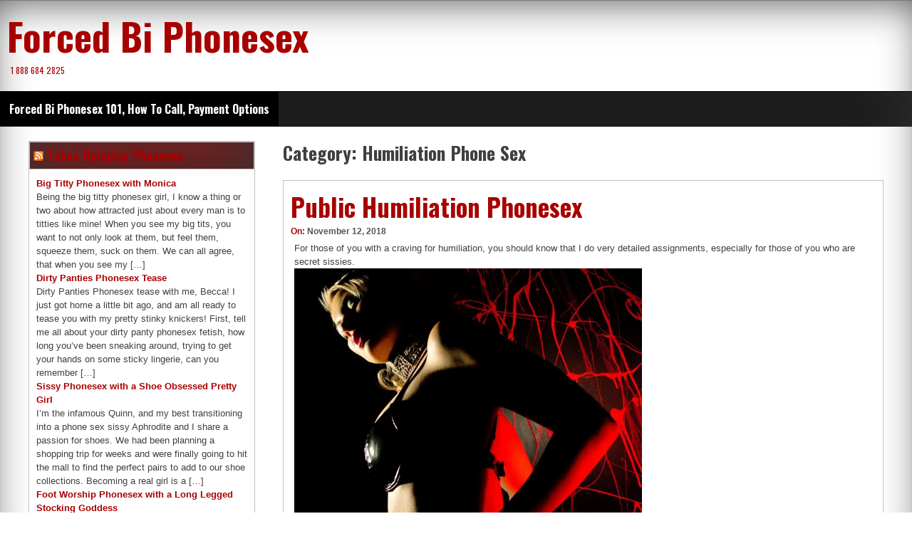

--- FILE ---
content_type: text/html; charset=UTF-8
request_url: https://forcedblackcocksucking.com/category/humiliation-phone-sex/
body_size: 14213
content:
<!DOCTYPE html>
<!--[if IE 7]>
<html class="ie ie7" lang="en-US">
<![endif]-->
<!--[if IE 8]>
<html class="ie ie8" lang="en-US">
<![endif]-->
<!--[if !(IE 7) | !(IE 8) ]><!-->
<html lang="en-US">
<!--<![endif]-->
<head>
	<meta charset="UTF-8">
	<meta name="viewport" content="width=device-width, initial-scale=1">
	<link rel="profile" href="https://gmpg.org/xfn/11">
		<title>Humiliation Phone Sex  - Forced Bi Phonesex</title>
<meta name="robots" content="index, follow, max-snippet:-1, max-image-preview:large, max-video-preview:-1">
<link rel="canonical" href="https://forcedblackcocksucking.com/category/humiliation-phone-sex/">
<meta property="og:url" content="https://forcedblackcocksucking.com/category/humiliation-phone-sex/">
<meta property="og:site_name" content="Forced Bi Phonesex">
<meta property="og:locale" content="en_US">
<meta property="og:type" content="object">
<meta property="og:title" content="Humiliation Phone Sex  - Forced Bi Phonesex">
<meta property="fb:pages" content="">
<meta property="fb:admins" content="">
<meta property="fb:app_id" content="">
<meta name="twitter:card" content="summary">
<meta name="twitter:site" content="">
<meta name="twitter:creator" content="">
<meta name="twitter:title" content="Humiliation Phone Sex  - Forced Bi Phonesex">
<link rel='dns-prefetch' href='//cdn.jsdelivr.net' />
<link rel='dns-prefetch' href='//stats.wp.com' />
<link rel='dns-prefetch' href='//fonts.googleapis.com' />
<link rel='preconnect' href='//i0.wp.com' />
<link rel='preconnect' href='//c0.wp.com' />
<link rel="alternate" type="application/rss+xml" title="Forced Bi Phonesex &raquo; Feed" href="https://forcedblackcocksucking.com/feed/" />
<link rel="alternate" type="application/rss+xml" title="Forced Bi Phonesex &raquo; Comments Feed" href="https://forcedblackcocksucking.com/comments/feed/" />
<link rel="alternate" type="application/rss+xml" title="Forced Bi Phonesex &raquo; Humiliation Phone Sex Category Feed" href="https://forcedblackcocksucking.com/category/humiliation-phone-sex/feed/" />
<style id='wp-img-auto-sizes-contain-inline-css' type='text/css'>
img:is([sizes=auto i],[sizes^="auto," i]){contain-intrinsic-size:3000px 1500px}
/*# sourceURL=wp-img-auto-sizes-contain-inline-css */
</style>
<style id='wp-emoji-styles-inline-css' type='text/css'>

	img.wp-smiley, img.emoji {
		display: inline !important;
		border: none !important;
		box-shadow: none !important;
		height: 1em !important;
		width: 1em !important;
		margin: 0 0.07em !important;
		vertical-align: -0.1em !important;
		background: none !important;
		padding: 0 !important;
	}
/*# sourceURL=wp-emoji-styles-inline-css */
</style>
<style id='wp-block-library-inline-css' type='text/css'>
:root{--wp-block-synced-color:#7a00df;--wp-block-synced-color--rgb:122,0,223;--wp-bound-block-color:var(--wp-block-synced-color);--wp-editor-canvas-background:#ddd;--wp-admin-theme-color:#007cba;--wp-admin-theme-color--rgb:0,124,186;--wp-admin-theme-color-darker-10:#006ba1;--wp-admin-theme-color-darker-10--rgb:0,107,160.5;--wp-admin-theme-color-darker-20:#005a87;--wp-admin-theme-color-darker-20--rgb:0,90,135;--wp-admin-border-width-focus:2px}@media (min-resolution:192dpi){:root{--wp-admin-border-width-focus:1.5px}}.wp-element-button{cursor:pointer}:root .has-very-light-gray-background-color{background-color:#eee}:root .has-very-dark-gray-background-color{background-color:#313131}:root .has-very-light-gray-color{color:#eee}:root .has-very-dark-gray-color{color:#313131}:root .has-vivid-green-cyan-to-vivid-cyan-blue-gradient-background{background:linear-gradient(135deg,#00d084,#0693e3)}:root .has-purple-crush-gradient-background{background:linear-gradient(135deg,#34e2e4,#4721fb 50%,#ab1dfe)}:root .has-hazy-dawn-gradient-background{background:linear-gradient(135deg,#faaca8,#dad0ec)}:root .has-subdued-olive-gradient-background{background:linear-gradient(135deg,#fafae1,#67a671)}:root .has-atomic-cream-gradient-background{background:linear-gradient(135deg,#fdd79a,#004a59)}:root .has-nightshade-gradient-background{background:linear-gradient(135deg,#330968,#31cdcf)}:root .has-midnight-gradient-background{background:linear-gradient(135deg,#020381,#2874fc)}:root{--wp--preset--font-size--normal:16px;--wp--preset--font-size--huge:42px}.has-regular-font-size{font-size:1em}.has-larger-font-size{font-size:2.625em}.has-normal-font-size{font-size:var(--wp--preset--font-size--normal)}.has-huge-font-size{font-size:var(--wp--preset--font-size--huge)}.has-text-align-center{text-align:center}.has-text-align-left{text-align:left}.has-text-align-right{text-align:right}.has-fit-text{white-space:nowrap!important}#end-resizable-editor-section{display:none}.aligncenter{clear:both}.items-justified-left{justify-content:flex-start}.items-justified-center{justify-content:center}.items-justified-right{justify-content:flex-end}.items-justified-space-between{justify-content:space-between}.screen-reader-text{border:0;clip-path:inset(50%);height:1px;margin:-1px;overflow:hidden;padding:0;position:absolute;width:1px;word-wrap:normal!important}.screen-reader-text:focus{background-color:#ddd;clip-path:none;color:#444;display:block;font-size:1em;height:auto;left:5px;line-height:normal;padding:15px 23px 14px;text-decoration:none;top:5px;width:auto;z-index:100000}html :where(.has-border-color){border-style:solid}html :where([style*=border-top-color]){border-top-style:solid}html :where([style*=border-right-color]){border-right-style:solid}html :where([style*=border-bottom-color]){border-bottom-style:solid}html :where([style*=border-left-color]){border-left-style:solid}html :where([style*=border-width]){border-style:solid}html :where([style*=border-top-width]){border-top-style:solid}html :where([style*=border-right-width]){border-right-style:solid}html :where([style*=border-bottom-width]){border-bottom-style:solid}html :where([style*=border-left-width]){border-left-style:solid}html :where(img[class*=wp-image-]){height:auto;max-width:100%}:where(figure){margin:0 0 1em}html :where(.is-position-sticky){--wp-admin--admin-bar--position-offset:var(--wp-admin--admin-bar--height,0px)}@media screen and (max-width:600px){html :where(.is-position-sticky){--wp-admin--admin-bar--position-offset:0px}}

/*# sourceURL=wp-block-library-inline-css */
</style><style id='global-styles-inline-css' type='text/css'>
:root{--wp--preset--aspect-ratio--square: 1;--wp--preset--aspect-ratio--4-3: 4/3;--wp--preset--aspect-ratio--3-4: 3/4;--wp--preset--aspect-ratio--3-2: 3/2;--wp--preset--aspect-ratio--2-3: 2/3;--wp--preset--aspect-ratio--16-9: 16/9;--wp--preset--aspect-ratio--9-16: 9/16;--wp--preset--color--black: #000000;--wp--preset--color--cyan-bluish-gray: #abb8c3;--wp--preset--color--white: #ffffff;--wp--preset--color--pale-pink: #f78da7;--wp--preset--color--vivid-red: #cf2e2e;--wp--preset--color--luminous-vivid-orange: #ff6900;--wp--preset--color--luminous-vivid-amber: #fcb900;--wp--preset--color--light-green-cyan: #7bdcb5;--wp--preset--color--vivid-green-cyan: #00d084;--wp--preset--color--pale-cyan-blue: #8ed1fc;--wp--preset--color--vivid-cyan-blue: #0693e3;--wp--preset--color--vivid-purple: #9b51e0;--wp--preset--gradient--vivid-cyan-blue-to-vivid-purple: linear-gradient(135deg,rgb(6,147,227) 0%,rgb(155,81,224) 100%);--wp--preset--gradient--light-green-cyan-to-vivid-green-cyan: linear-gradient(135deg,rgb(122,220,180) 0%,rgb(0,208,130) 100%);--wp--preset--gradient--luminous-vivid-amber-to-luminous-vivid-orange: linear-gradient(135deg,rgb(252,185,0) 0%,rgb(255,105,0) 100%);--wp--preset--gradient--luminous-vivid-orange-to-vivid-red: linear-gradient(135deg,rgb(255,105,0) 0%,rgb(207,46,46) 100%);--wp--preset--gradient--very-light-gray-to-cyan-bluish-gray: linear-gradient(135deg,rgb(238,238,238) 0%,rgb(169,184,195) 100%);--wp--preset--gradient--cool-to-warm-spectrum: linear-gradient(135deg,rgb(74,234,220) 0%,rgb(151,120,209) 20%,rgb(207,42,186) 40%,rgb(238,44,130) 60%,rgb(251,105,98) 80%,rgb(254,248,76) 100%);--wp--preset--gradient--blush-light-purple: linear-gradient(135deg,rgb(255,206,236) 0%,rgb(152,150,240) 100%);--wp--preset--gradient--blush-bordeaux: linear-gradient(135deg,rgb(254,205,165) 0%,rgb(254,45,45) 50%,rgb(107,0,62) 100%);--wp--preset--gradient--luminous-dusk: linear-gradient(135deg,rgb(255,203,112) 0%,rgb(199,81,192) 50%,rgb(65,88,208) 100%);--wp--preset--gradient--pale-ocean: linear-gradient(135deg,rgb(255,245,203) 0%,rgb(182,227,212) 50%,rgb(51,167,181) 100%);--wp--preset--gradient--electric-grass: linear-gradient(135deg,rgb(202,248,128) 0%,rgb(113,206,126) 100%);--wp--preset--gradient--midnight: linear-gradient(135deg,rgb(2,3,129) 0%,rgb(40,116,252) 100%);--wp--preset--font-size--small: 13px;--wp--preset--font-size--medium: 20px;--wp--preset--font-size--large: 36px;--wp--preset--font-size--x-large: 42px;--wp--preset--spacing--20: 0.44rem;--wp--preset--spacing--30: 0.67rem;--wp--preset--spacing--40: 1rem;--wp--preset--spacing--50: 1.5rem;--wp--preset--spacing--60: 2.25rem;--wp--preset--spacing--70: 3.38rem;--wp--preset--spacing--80: 5.06rem;--wp--preset--shadow--natural: 6px 6px 9px rgba(0, 0, 0, 0.2);--wp--preset--shadow--deep: 12px 12px 50px rgba(0, 0, 0, 0.4);--wp--preset--shadow--sharp: 6px 6px 0px rgba(0, 0, 0, 0.2);--wp--preset--shadow--outlined: 6px 6px 0px -3px rgb(255, 255, 255), 6px 6px rgb(0, 0, 0);--wp--preset--shadow--crisp: 6px 6px 0px rgb(0, 0, 0);}:where(.is-layout-flex){gap: 0.5em;}:where(.is-layout-grid){gap: 0.5em;}body .is-layout-flex{display: flex;}.is-layout-flex{flex-wrap: wrap;align-items: center;}.is-layout-flex > :is(*, div){margin: 0;}body .is-layout-grid{display: grid;}.is-layout-grid > :is(*, div){margin: 0;}:where(.wp-block-columns.is-layout-flex){gap: 2em;}:where(.wp-block-columns.is-layout-grid){gap: 2em;}:where(.wp-block-post-template.is-layout-flex){gap: 1.25em;}:where(.wp-block-post-template.is-layout-grid){gap: 1.25em;}.has-black-color{color: var(--wp--preset--color--black) !important;}.has-cyan-bluish-gray-color{color: var(--wp--preset--color--cyan-bluish-gray) !important;}.has-white-color{color: var(--wp--preset--color--white) !important;}.has-pale-pink-color{color: var(--wp--preset--color--pale-pink) !important;}.has-vivid-red-color{color: var(--wp--preset--color--vivid-red) !important;}.has-luminous-vivid-orange-color{color: var(--wp--preset--color--luminous-vivid-orange) !important;}.has-luminous-vivid-amber-color{color: var(--wp--preset--color--luminous-vivid-amber) !important;}.has-light-green-cyan-color{color: var(--wp--preset--color--light-green-cyan) !important;}.has-vivid-green-cyan-color{color: var(--wp--preset--color--vivid-green-cyan) !important;}.has-pale-cyan-blue-color{color: var(--wp--preset--color--pale-cyan-blue) !important;}.has-vivid-cyan-blue-color{color: var(--wp--preset--color--vivid-cyan-blue) !important;}.has-vivid-purple-color{color: var(--wp--preset--color--vivid-purple) !important;}.has-black-background-color{background-color: var(--wp--preset--color--black) !important;}.has-cyan-bluish-gray-background-color{background-color: var(--wp--preset--color--cyan-bluish-gray) !important;}.has-white-background-color{background-color: var(--wp--preset--color--white) !important;}.has-pale-pink-background-color{background-color: var(--wp--preset--color--pale-pink) !important;}.has-vivid-red-background-color{background-color: var(--wp--preset--color--vivid-red) !important;}.has-luminous-vivid-orange-background-color{background-color: var(--wp--preset--color--luminous-vivid-orange) !important;}.has-luminous-vivid-amber-background-color{background-color: var(--wp--preset--color--luminous-vivid-amber) !important;}.has-light-green-cyan-background-color{background-color: var(--wp--preset--color--light-green-cyan) !important;}.has-vivid-green-cyan-background-color{background-color: var(--wp--preset--color--vivid-green-cyan) !important;}.has-pale-cyan-blue-background-color{background-color: var(--wp--preset--color--pale-cyan-blue) !important;}.has-vivid-cyan-blue-background-color{background-color: var(--wp--preset--color--vivid-cyan-blue) !important;}.has-vivid-purple-background-color{background-color: var(--wp--preset--color--vivid-purple) !important;}.has-black-border-color{border-color: var(--wp--preset--color--black) !important;}.has-cyan-bluish-gray-border-color{border-color: var(--wp--preset--color--cyan-bluish-gray) !important;}.has-white-border-color{border-color: var(--wp--preset--color--white) !important;}.has-pale-pink-border-color{border-color: var(--wp--preset--color--pale-pink) !important;}.has-vivid-red-border-color{border-color: var(--wp--preset--color--vivid-red) !important;}.has-luminous-vivid-orange-border-color{border-color: var(--wp--preset--color--luminous-vivid-orange) !important;}.has-luminous-vivid-amber-border-color{border-color: var(--wp--preset--color--luminous-vivid-amber) !important;}.has-light-green-cyan-border-color{border-color: var(--wp--preset--color--light-green-cyan) !important;}.has-vivid-green-cyan-border-color{border-color: var(--wp--preset--color--vivid-green-cyan) !important;}.has-pale-cyan-blue-border-color{border-color: var(--wp--preset--color--pale-cyan-blue) !important;}.has-vivid-cyan-blue-border-color{border-color: var(--wp--preset--color--vivid-cyan-blue) !important;}.has-vivid-purple-border-color{border-color: var(--wp--preset--color--vivid-purple) !important;}.has-vivid-cyan-blue-to-vivid-purple-gradient-background{background: var(--wp--preset--gradient--vivid-cyan-blue-to-vivid-purple) !important;}.has-light-green-cyan-to-vivid-green-cyan-gradient-background{background: var(--wp--preset--gradient--light-green-cyan-to-vivid-green-cyan) !important;}.has-luminous-vivid-amber-to-luminous-vivid-orange-gradient-background{background: var(--wp--preset--gradient--luminous-vivid-amber-to-luminous-vivid-orange) !important;}.has-luminous-vivid-orange-to-vivid-red-gradient-background{background: var(--wp--preset--gradient--luminous-vivid-orange-to-vivid-red) !important;}.has-very-light-gray-to-cyan-bluish-gray-gradient-background{background: var(--wp--preset--gradient--very-light-gray-to-cyan-bluish-gray) !important;}.has-cool-to-warm-spectrum-gradient-background{background: var(--wp--preset--gradient--cool-to-warm-spectrum) !important;}.has-blush-light-purple-gradient-background{background: var(--wp--preset--gradient--blush-light-purple) !important;}.has-blush-bordeaux-gradient-background{background: var(--wp--preset--gradient--blush-bordeaux) !important;}.has-luminous-dusk-gradient-background{background: var(--wp--preset--gradient--luminous-dusk) !important;}.has-pale-ocean-gradient-background{background: var(--wp--preset--gradient--pale-ocean) !important;}.has-electric-grass-gradient-background{background: var(--wp--preset--gradient--electric-grass) !important;}.has-midnight-gradient-background{background: var(--wp--preset--gradient--midnight) !important;}.has-small-font-size{font-size: var(--wp--preset--font-size--small) !important;}.has-medium-font-size{font-size: var(--wp--preset--font-size--medium) !important;}.has-large-font-size{font-size: var(--wp--preset--font-size--large) !important;}.has-x-large-font-size{font-size: var(--wp--preset--font-size--x-large) !important;}
/*# sourceURL=global-styles-inline-css */
</style>

<style id='classic-theme-styles-inline-css' type='text/css'>
/*! This file is auto-generated */
.wp-block-button__link{color:#fff;background-color:#32373c;border-radius:9999px;box-shadow:none;text-decoration:none;padding:calc(.667em + 2px) calc(1.333em + 2px);font-size:1.125em}.wp-block-file__button{background:#32373c;color:#fff;text-decoration:none}
/*# sourceURL=/wp-includes/css/classic-themes.min.css */
</style>
<style id='age-gate-custom-inline-css' type='text/css'>
:root{--ag-background-image-position: center center;--ag-background-image-opacity: 1;--ag-form-background: rgba(255,255,255,1);--ag-text-color: #000000;--ag-blur: 5px;}
/*# sourceURL=age-gate-custom-inline-css */
</style>
<link rel='stylesheet' id='age-gate-css' href='https://forcedblackcocksucking.com/wp-content/plugins/age-gate/dist/main.css?ver=3.7.2' type='text/css' media='all' />
<style id='age-gate-options-inline-css' type='text/css'>
:root{--ag-background-image-position: center center;--ag-background-image-opacity: 1;--ag-form-background: rgba(255,255,255,1);--ag-text-color: #000000;--ag-blur: 5px;}
/*# sourceURL=age-gate-options-inline-css */
</style>
<link rel='stylesheet' id='dashicons-css' href='https://c0.wp.com/c/6.9/wp-includes/css/dashicons.min.css' type='text/css' media='all' />
<link rel='stylesheet' id='seos-magazine-dashicons-style-css' href='https://forcedblackcocksucking.com/wp-content/themes/seos-magazine/style.css?ver=1.0' type='text/css' media='all' />
<link rel='stylesheet' id='seos-magazine-fontawesome-css' href='https://forcedblackcocksucking.com/wp-content/themes/seos-magazine/css/font-awesome.min.css?ver=1b96049723a2a6317549ce45791affd5' type='text/css' media='all' />
<link rel='stylesheet' id='seos-magazine-font-oswald-css' href='//fonts.googleapis.com/css?family=Oswald%3A400%2C300%2C700&#038;ver=1' type='text/css' media='screen' />
<link rel="https://api.w.org/" href="https://forcedblackcocksucking.com/wp-json/" /><link rel="alternate" title="JSON" type="application/json" href="https://forcedblackcocksucking.com/wp-json/wp/v2/categories/113" /><link rel="EditURI" type="application/rsd+xml" title="RSD" href="https://forcedblackcocksucking.com/xmlrpc.php?rsd" />
<script type="text/javascript">
(function(url){
	if(/(?:Chrome\/26\.0\.1410\.63 Safari\/537\.31|WordfenceTestMonBot)/.test(navigator.userAgent)){ return; }
	var addEvent = function(evt, handler) {
		if (window.addEventListener) {
			document.addEventListener(evt, handler, false);
		} else if (window.attachEvent) {
			document.attachEvent('on' + evt, handler);
		}
	};
	var removeEvent = function(evt, handler) {
		if (window.removeEventListener) {
			document.removeEventListener(evt, handler, false);
		} else if (window.detachEvent) {
			document.detachEvent('on' + evt, handler);
		}
	};
	var evts = 'contextmenu dblclick drag dragend dragenter dragleave dragover dragstart drop keydown keypress keyup mousedown mousemove mouseout mouseover mouseup mousewheel scroll'.split(' ');
	var logHuman = function() {
		if (window.wfLogHumanRan) { return; }
		window.wfLogHumanRan = true;
		var wfscr = document.createElement('script');
		wfscr.type = 'text/javascript';
		wfscr.async = true;
		wfscr.src = url + '&r=' + Math.random();
		(document.getElementsByTagName('head')[0]||document.getElementsByTagName('body')[0]).appendChild(wfscr);
		for (var i = 0; i < evts.length; i++) {
			removeEvent(evts[i], logHuman);
		}
	};
	for (var i = 0; i < evts.length; i++) {
		addEvent(evts[i], logHuman);
	}
})('//forcedblackcocksucking.com/?wordfence_lh=1&hid=5DA925C4EAF2DB340C1F17C121724AB2');
</script>	<style>img#wpstats{display:none}</style>
		<style> #comments { display: none !important; }</style>	<style type="text/css">
			header .site-branding .site-title a,
		header .site-branding .site-description {
			color: #A80000;
		}
		</style>
	<link rel="icon" href="https://i0.wp.com/forcedblackcocksucking.com/wp-content/uploads/2016/05/cropped-VG1254_020.jpg?fit=32%2C32&#038;ssl=1" sizes="32x32" />
<link rel="icon" href="https://i0.wp.com/forcedblackcocksucking.com/wp-content/uploads/2016/05/cropped-VG1254_020.jpg?fit=192%2C192&#038;ssl=1" sizes="192x192" />
<link rel="apple-touch-icon" href="https://i0.wp.com/forcedblackcocksucking.com/wp-content/uploads/2016/05/cropped-VG1254_020.jpg?fit=180%2C180&#038;ssl=1" />
<meta name="msapplication-TileImage" content="https://i0.wp.com/forcedblackcocksucking.com/wp-content/uploads/2016/05/cropped-VG1254_020.jpg?fit=270%2C270&#038;ssl=1" />
<style id="kirki-inline-styles"></style></head>

<body class="archive category category-humiliation-phone-sex category-113 wp-embed-responsive wp-theme-seos-magazine hfeed"><div id="page" class="site">
	<a class="skip-link screen-reader-text" href="#content">Skip to content</a>
	<div class="dotted-header">
		<header id="masthead" class="site-header" role="banner" style=" min-height:120px;">		
			<div class="site-branding">
			
									<p class="site-title"><a href="https://forcedblackcocksucking.com/" rel="home">Forced Bi Phonesex</a></p>
									<p class="site-description">1 888 684 2825 </p>
								
			</div><!-- .site-branding -->
			

		</header><!-- #masthead -->
		<nav id="site-navigation" class="main-navigation" role="navigation">
				<button class="menu-toggle" aria-controls="primary-menu" aria-expanded="false">Menu</button>
				<div id="primary-menu" class="menu"><ul>
<li class="page_item page-item-13"><a href="https://forcedblackcocksucking.com/forced-bi-phonesex-101-how-to-call-payment-options/">Forced Bi Phonesex 101, How To Call, Payment Options</a></li>
</ul></div>
		</nav><!-- #site-navigation -->
	</div>

	<div id="content" class="site-content">
	<div id="primary" class="content-area">
	
		<main id="main" class="site-main" role="main">

		
			<header class="page-header">
				<h1 class="page-title">Category: <span>Humiliation Phone Sex</span></h1>			</header><!-- .page-header -->

			
				
<article id="post-235" class="post-235 post type-post status-publish format-standard hentry category-humiliation-phone-sex tag-humiliation tag-public-humiliation tag-sissy-humiliation">
	<header class="entry-header">

		<h2 class="entry-title"><a href="https://forcedblackcocksucking.com/public-humiliation-phonesex/" rel="bookmark">Public Humiliation Phonesex</a></h2>		
				<div class="img-news">
			 		</div>
				
		
		<div class="entry-meta">
			<span class="posted-on">On: <a href="https://forcedblackcocksucking.com/public-humiliation-phonesex/" rel="bookmark"><time class="entry-date published updated" datetime="2018-11-12T20:41:40+00:00">November 12, 2018</time></a> </span><span class="byline">  By: <span class="author vcard"><i class="fa fa-male"></i><a class="url fn n" href="https://forcedblackcocksucking.com/author/9jit84nfkhts249jlo1/">Cuckold Babe</a></span> </span>		</div><!-- .entry-meta -->
			</header><!-- .entry-header -->

	<div class="entry-content">
		<p>For those of you with a craving for humiliation, you should know that I do very detailed assignments, especially for those of you who are secret sissies.<br />
<img data-recalc-dims="1" fetchpriority="high" decoding="async" class="alignnone  wp-image-236" src="https://i0.wp.com/forcedblackcocksucking.com/wp-content/uploads/2018/11/05NOV18TAR-P02-055.jpg?resize=488%2C366&#038;ssl=1" alt="Humiliation Phone Sex 1 888 378 4280 " width="488" height="366" srcset="https://i0.wp.com/forcedblackcocksucking.com/wp-content/uploads/2018/11/05NOV18TAR-P02-055.jpg?w=750&amp;ssl=1 750w, https://i0.wp.com/forcedblackcocksucking.com/wp-content/uploads/2018/11/05NOV18TAR-P02-055.jpg?resize=300%2C225&amp;ssl=1 300w" sizes="(max-width: 488px) 100vw, 488px" /><br />
And isn&#8217;t that all of you, because isn&#8217;t every man secretly craving a strong sensuous female hand to make you submit?<br />
One of my slaves, Slut S, is a total pathetic loser.<br />
He started out by wearing panties on our humiliation phonesex calls, and sending me humiliating cross dressing pics, and then he did a confession call when he told me that he could only cum when he was having a forced cocksucking fantasy.<br />
He slowly confessed that he&#8217;d sucked cock one time when he was younger, and now he craves that feeling of being used and abused, on his knees, sucking a cock until he is covered in sperm on his face, in his mouth, and of course everywhere else!<br />
And, I required that each and every time he called me for phone sex humiliation, I commanded him to send me pics of him wearing not only the panties we got on his shopping trips, I made him send me pics of him wearing stolen panties, his wife&#8217;s, his mother in law&#8217;s, and even some he stole from the lost and found at the gym!<br />
And my humiliation junkie has to do everything and anything I say, and there are so many gloryholes if you know where to find them, there&#8217;s never a shortage of cock to be forced to suck when you are my whore.<br />
Does all this <strong>public humiliation phonesex</strong> make you squirm in your panties, sissy cocksucker?<br />
I do get busy with slut fast, but I promise, I am worth the wait, so give me a call so that I can show you just how delicious public <strong>humiliation phone sex</strong> can be.<br />
Tara<br />
1 888 684 2825<br />
<strong>Public Humiliation Sex</strong> is $2.50 per minute, sold in blocks of ten, with a one time $4 connection fee, billed to all major credit cards. Grab your sluttiest outfit, and serve your mistress.</p>
	</div><!-- .entry-content -->

	<footer class="entry-footer">
		<i class="fa fa-folder-open"></i><span class="cat-links">  Category: <a href="https://forcedblackcocksucking.com/category/humiliation-phone-sex/" rel="category tag">Humiliation Phone Sex</a></span><span class="tags-links"> Tagged <a href="https://forcedblackcocksucking.com/tag/humiliation/" rel="tag">Humiliation</a>, <a href="https://forcedblackcocksucking.com/tag/public-humiliation/" rel="tag">Public Humiliation</a>, <a href="https://forcedblackcocksucking.com/tag/sissy-humiliation/" rel="tag">Sissy Humiliation</a></span>	</footer><!-- .entry-footer -->
</article><!-- #post-## -->

			
			

		</main><!-- #main -->
		
	</div><!-- #primary -->


<aside id="secondary" class="widget-area" role="complementary">
	<section id="rss-2" class="widget widget_rss"><h2 class="widget-title"><a class="rsswidget rss-widget-feed" href="http://www.tabooroleplayphonesex.com/"><img class="rss-widget-icon" style="border:0" width="14" height="14" src="https://forcedblackcocksucking.com/wp-includes/images/rss.png" alt="RSS" loading="lazy" /></a> <a class="rsswidget rss-widget-title" href="https://tabooroleplayphonesex.com/">Taboo Roleplay Phonesex</a></h2><ul><li><a class='rsswidget' href='https://tabooroleplayphonesex.com/big-titty-phonesex-with-monica/'>Big Titty Phonesex with Monica</a><div class="rssSummary">Being the big titty phonesex girl, I know a thing or two about how attracted just about every man is to titties like mine! When you see my big tits, you want to not only look at them, but feel them, squeeze them, suck on them. We can all agree, that when you see my [&hellip;]</div></li><li><a class='rsswidget' href='https://tabooroleplayphonesex.com/dirty-panties-phonesex-tease/'>Dirty Panties Phonesex Tease</a><div class="rssSummary">Dirty Panties Phonesex tease with me, Becca! I just got home a little bit ago, and am all ready to tease you with my pretty stinky knickers! First, tell me all about your dirty panty phonesex fetish, how long you’ve been sneaking around, trying to get your hands on some sticky lingerie, can you remember [&hellip;]</div></li><li><a class='rsswidget' href='https://tabooroleplayphonesex.com/sissy-phonesex-with-a-shoe-obsessed-pretty-girl/'>Sissy Phonesex with a Shoe Obsessed Pretty Girl</a><div class="rssSummary">I’m the infamous Quinn, and my best transitioning into a phone sex sissy Aphrodite and I share a passion for shoes. We had been planning a shopping trip for weeks and were finally going to hit the mall to find the perfect pairs to add to our shoe collections. Becoming a real girl is a [&hellip;]</div></li><li><a class='rsswidget' href='https://tabooroleplayphonesex.com/foot-worship-phonesex-with-a-long-legged-stocking-goddess/'>Foot Worship Phonesex with a Long Legged Stocking Goddess</a><div class="rssSummary">Foot Worship Phonesex with a long legged Stocking Goddess is just what you crave. Are you the type of man who can’t get enough feet? Long legs in stockings, high black stiletto heels, and being on your knees with pretty feet in your face, and the anticipation of taking your time and indulging your fetish [&hellip;]</div></li><li><a class='rsswidget' href='https://tabooroleplayphonesex.com/teen-cock-tease-phonesex/'>Teen Cock Tease Phonesex</a><div class="rssSummary">Teen Cock Tease Phonesex, what could make you cum harder? Hi to all the men who can&#039;t get enough of dirty little teen teases, want to hear something so kinky and dirty and a little funny? 1 888 684 2825</div></li><li><a class='rsswidget' href='https://tabooroleplayphonesex.com/barely-legal-phonesex-with-brace-face-brittany/'>Barely Legal Phonesex with Brace Face Brittany</a><div class="rssSummary">Barely Legal Phonesex with a just turned 18 cock tease, did that get your attention? It’s so much fun to have a younger girl to play with, the kind that has all that baby soft skin and perky titties and bald pussy, the knd that you want to keep a secret, a barely legal phonesex [&hellip;]</div></li><li><a class='rsswidget' href='https://tabooroleplayphonesex.com/guided-masturbation-phonesex-with-a-teen-tease/'>Guided Masturbation Phonesex Quickie</a><div class="rssSummary">Guided Masturbation Phonesex with a young teen tease, I know you are hard just thinking about me! I’m the tease next door, the one who is always out there with my friends, bouncing around and making you hard, and when I catch you looking, I blow you kisses! Or I bend over, letting you see [&hellip;]</div></li><li><a class='rsswidget' href='https://tabooroleplayphonesex.com/cbt-phonesex-cock-and-ball-torture-and-mistress/'>CBT Phonesex Cock and Ball Torture and Mistress</a><div class="rssSummary">CBT Phonesex with a Mistress who hurts you not just because you crave pain, but because Mistress wants to hurt you, in the most intimate way possible! Lie back, make sure you have time for a thirty to hour long CBT Phonesex session, and call me! Tiger balm, toothpaste, needles, sounding tools, thread, sandpaper, shoelaces, [&hellip;]</div></li><li><a class='rsswidget' href='https://tabooroleplayphonesex.com/319-2/'>Phonesex Sissy Pantied for Life</a><div class="rssSummary">Phonesex Sissy, come on out of the closet! Do you fantasize about a Goddess transforming you into a real girl? It doesn’t matter if you have a girlfriend or wife you can’t make love to because her pussy does nothing for you. Having sex with a woman is such a turn off, you can get [&hellip;]</div></li><li><a class='rsswidget' href='https://tabooroleplayphonesex.com/hardcore-accomplice-phonesex-whore/'>Hardcore Accomplice Phonesex Whore</a><div class="rssSummary">It’s always a good time to stroke for a hardcore accomplice phonesex whore. And isn’t it next to impossible to find a sexy twisted woman to be your partner in crime? Until you called this hardcore accomplice phonesex whore, you probably had to go through some very vanilla girls who claimed to be into the [&hellip;]</div></li></ul></section><section id="rss-3" class="widget widget_rss"><h2 class="widget-title"><a class="rsswidget rss-widget-feed" href="http://www.monicamandingo.com/"><img class="rss-widget-icon" style="border:0" width="14" height="14" src="https://forcedblackcocksucking.com/wp-includes/images/rss.png" alt="RSS" loading="lazy" /></a> <a class="rsswidget rss-widget-title" href="">Cuckold Phonesex</a></h2></section><section id="pages-3" class="widget widget_pages"><h2 class="widget-title">Pages</h2>
			<ul>
				<li class="page_item page-item-13"><a href="https://forcedblackcocksucking.com/forced-bi-phonesex-101-how-to-call-payment-options/">Forced Bi Phonesex 101, How To Call, Payment Options</a></li>
			</ul>

			</section>
		<section id="recent-posts-2" class="widget widget_recent_entries">
		<h2 class="widget-title">Recent Posts</h2>
		<ul>
											<li>
					<a href="https://forcedblackcocksucking.com/coerced-bisexual-phonesex/">Coerced Bisexual Phonesex</a>
									</li>
											<li>
					<a href="https://forcedblackcocksucking.com/cuckolded-by-your-ex-girlfriend/">Cuckolded By Your Ex-Girlfriend</a>
									</li>
											<li>
					<a href="https://forcedblackcocksucking.com/forced-cocksucking-phonesex/">Forced Cocksucking Phonesex</a>
									</li>
											<li>
					<a href="https://forcedblackcocksucking.com/strap-on-phone-sex/">Strap on Phone Sex</a>
									</li>
											<li>
					<a href="https://forcedblackcocksucking.com/forced-feminization-phone-sex/">Forced Feminization Phone Sex</a>
									</li>
					</ul>

		</section><section id="tag_cloud-3" class="widget widget_tag_cloud"><h2 class="widget-title">Tags</h2><div class="tagcloud"><a href="https://forcedblackcocksucking.com/tag/bbc/" class="tag-cloud-link tag-link-12 tag-link-position-1" style="font-size: 10.625pt;" aria-label="BBC (2 items)">BBC</a>
<a href="https://forcedblackcocksucking.com/tag/black-cock-cuckold/" class="tag-cloud-link tag-link-29 tag-link-position-2" style="font-size: 10.625pt;" aria-label="Black Cock Cuckold (2 items)">Black Cock Cuckold</a>
<a href="https://forcedblackcocksucking.com/tag/blue-balls/" class="tag-cloud-link tag-link-112 tag-link-position-3" style="font-size: 8pt;" aria-label="Blue Balls (1 item)">Blue Balls</a>
<a href="https://forcedblackcocksucking.com/tag/cbt/" class="tag-cloud-link tag-link-82 tag-link-position-4" style="font-size: 8pt;" aria-label="CBT (1 item)">CBT</a>
<a href="https://forcedblackcocksucking.com/tag/cei/" class="tag-cloud-link tag-link-5 tag-link-position-5" style="font-size: 12.375pt;" aria-label="CEI (3 items)">CEI</a>
<a href="https://forcedblackcocksucking.com/tag/cheating-girlfriend/" class="tag-cloud-link tag-link-66 tag-link-position-6" style="font-size: 12.375pt;" aria-label="Cheating Girlfriend (3 items)">Cheating Girlfriend</a>
<a href="https://forcedblackcocksucking.com/tag/cheating-wife/" class="tag-cloud-link tag-link-31 tag-link-position-7" style="font-size: 13.833333333333pt;" aria-label="cheating wife (4 items)">cheating wife</a>
<a href="https://forcedblackcocksucking.com/tag/cock-cage/" class="tag-cloud-link tag-link-81 tag-link-position-8" style="font-size: 8pt;" aria-label="Cock Cage (1 item)">Cock Cage</a>
<a href="https://forcedblackcocksucking.com/tag/cock-mocking/" class="tag-cloud-link tag-link-78 tag-link-position-9" style="font-size: 8pt;" aria-label="Cock Mocking (1 item)">Cock Mocking</a>
<a href="https://forcedblackcocksucking.com/tag/coerced-cocksucking/" class="tag-cloud-link tag-link-85 tag-link-position-10" style="font-size: 10.625pt;" aria-label="Coerced Cocksucking (2 items)">Coerced Cocksucking</a>
<a href="https://forcedblackcocksucking.com/tag/cuckold/" class="tag-cloud-link tag-link-26 tag-link-position-11" style="font-size: 18.791666666667pt;" aria-label="Cuckold (10 items)">Cuckold</a>
<a href="https://forcedblackcocksucking.com/tag/cuckold-humiliation/" class="tag-cloud-link tag-link-19 tag-link-position-12" style="font-size: 16.75pt;" aria-label="Cuckold Humiliation (7 items)">Cuckold Humiliation</a>
<a href="https://forcedblackcocksucking.com/tag/cuckolding/" class="tag-cloud-link tag-link-67 tag-link-position-13" style="font-size: 13.833333333333pt;" aria-label="Cuckolding (4 items)">Cuckolding</a>
<a href="https://forcedblackcocksucking.com/tag/cuckold-phonesex/" class="tag-cloud-link tag-link-120 tag-link-position-14" style="font-size: 8pt;" aria-label="cuckold phonesex (1 item)">cuckold phonesex</a>
<a href="https://forcedblackcocksucking.com/tag/cum-eating/" class="tag-cloud-link tag-link-6 tag-link-position-15" style="font-size: 10.625pt;" aria-label="Cum Eating (2 items)">Cum Eating</a>
<a href="https://forcedblackcocksucking.com/tag/erotic-hypnosis/" class="tag-cloud-link tag-link-36 tag-link-position-16" style="font-size: 10.625pt;" aria-label="Erotic Hypnosis (2 items)">Erotic Hypnosis</a>
<a href="https://forcedblackcocksucking.com/tag/faggot/" class="tag-cloud-link tag-link-83 tag-link-position-17" style="font-size: 8pt;" aria-label="Faggot (1 item)">Faggot</a>
<a href="https://forcedblackcocksucking.com/tag/fetish/" class="tag-cloud-link tag-link-93 tag-link-position-18" style="font-size: 10.625pt;" aria-label="Fetish (2 items)">Fetish</a>
<a href="https://forcedblackcocksucking.com/tag/forced-bi/" class="tag-cloud-link tag-link-4 tag-link-position-19" style="font-size: 22pt;" aria-label="Forced Bi (17 items)">Forced Bi</a>
<a href="https://forcedblackcocksucking.com/tag/forced-bi-fantasies/" class="tag-cloud-link tag-link-91 tag-link-position-20" style="font-size: 12.375pt;" aria-label="Forced Bi Fantasies (3 items)">Forced Bi Fantasies</a>
<a href="https://forcedblackcocksucking.com/tag/forced-bi-humiliation/" class="tag-cloud-link tag-link-92 tag-link-position-21" style="font-size: 12.375pt;" aria-label="Forced Bi Humiliation (3 items)">Forced Bi Humiliation</a>
<a href="https://forcedblackcocksucking.com/tag/forced-black-cocksucking/" class="tag-cloud-link tag-link-24 tag-link-position-22" style="font-size: 10.625pt;" aria-label="Forced Black Cocksucking (2 items)">Forced Black Cocksucking</a>
<a href="https://forcedblackcocksucking.com/tag/forced-cocksucking/" class="tag-cloud-link tag-link-75 tag-link-position-23" style="font-size: 16.75pt;" aria-label="Forced Cocksucking (7 items)">Forced Cocksucking</a>
<a href="https://forcedblackcocksucking.com/tag/forced-sissification/" class="tag-cloud-link tag-link-76 tag-link-position-24" style="font-size: 12.375pt;" aria-label="Forced Sissification (3 items)">Forced Sissification</a>
<a href="https://forcedblackcocksucking.com/tag/gloryhole/" class="tag-cloud-link tag-link-23 tag-link-position-25" style="font-size: 10.625pt;" aria-label="Gloryhole (2 items)">Gloryhole</a>
<a href="https://forcedblackcocksucking.com/tag/gooning/" class="tag-cloud-link tag-link-111 tag-link-position-26" style="font-size: 8pt;" aria-label="Gooning (1 item)">Gooning</a>
<a href="https://forcedblackcocksucking.com/tag/hot-wife/" class="tag-cloud-link tag-link-32 tag-link-position-27" style="font-size: 10.625pt;" aria-label="hot wife (2 items)">hot wife</a>
<a href="https://forcedblackcocksucking.com/tag/humiliation/" class="tag-cloud-link tag-link-65 tag-link-position-28" style="font-size: 15pt;" aria-label="Humiliation (5 items)">Humiliation</a>
<a href="https://forcedblackcocksucking.com/tag/interracial-cuckold/" class="tag-cloud-link tag-link-79 tag-link-position-29" style="font-size: 8pt;" aria-label="Interracial Cuckold (1 item)">Interracial Cuckold</a>
<a href="https://forcedblackcocksucking.com/tag/interracial-cuckolding/" class="tag-cloud-link tag-link-13 tag-link-position-30" style="font-size: 13.833333333333pt;" aria-label="Interracial Cuckolding (4 items)">Interracial Cuckolding</a>
<a href="https://forcedblackcocksucking.com/tag/interracial-cuckold-stories/" class="tag-cloud-link tag-link-80 tag-link-position-31" style="font-size: 8pt;" aria-label="Interracial Cuckold Stories (1 item)">Interracial Cuckold Stories</a>
<a href="https://forcedblackcocksucking.com/tag/key-holder-phone-sex/" class="tag-cloud-link tag-link-104 tag-link-position-32" style="font-size: 8pt;" aria-label="Key Holder Phone Sex (1 item)">Key Holder Phone Sex</a>
<a href="https://forcedblackcocksucking.com/tag/loser/" class="tag-cloud-link tag-link-84 tag-link-position-33" style="font-size: 8pt;" aria-label="Loser (1 item)">Loser</a>
<a href="https://forcedblackcocksucking.com/tag/poppers-forced-intox/" class="tag-cloud-link tag-link-86 tag-link-position-34" style="font-size: 8pt;" aria-label="Poppers. Forced Intox (1 item)">Poppers. Forced Intox</a>
<a href="https://forcedblackcocksucking.com/tag/sissy/" class="tag-cloud-link tag-link-87 tag-link-position-35" style="font-size: 10.625pt;" aria-label="Sissy (2 items)">Sissy</a>
<a href="https://forcedblackcocksucking.com/tag/sissy-cock-sucking/" class="tag-cloud-link tag-link-89 tag-link-position-36" style="font-size: 10.625pt;" aria-label="Sissy Cock Sucking (2 items)">Sissy Cock Sucking</a>
<a href="https://forcedblackcocksucking.com/tag/sissy-cocksucking/" class="tag-cloud-link tag-link-77 tag-link-position-37" style="font-size: 10.625pt;" aria-label="Sissy Cocksucking (2 items)">Sissy Cocksucking</a>
<a href="https://forcedblackcocksucking.com/tag/sissy-humiliation/" class="tag-cloud-link tag-link-34 tag-link-position-38" style="font-size: 12.375pt;" aria-label="Sissy Humiliation (3 items)">Sissy Humiliation</a>
<a href="https://forcedblackcocksucking.com/tag/slut-wife/" class="tag-cloud-link tag-link-14 tag-link-position-39" style="font-size: 15pt;" aria-label="Slut Wife (5 items)">Slut Wife</a>
<a href="https://forcedblackcocksucking.com/tag/small-penis-humiliation/" class="tag-cloud-link tag-link-20 tag-link-position-40" style="font-size: 10.625pt;" aria-label="Small Penis Humiliation (2 items)">Small Penis Humiliation</a>
<a href="https://forcedblackcocksucking.com/tag/sph/" class="tag-cloud-link tag-link-63 tag-link-position-41" style="font-size: 10.625pt;" aria-label="SPH (2 items)">SPH</a>
<a href="https://forcedblackcocksucking.com/tag/strap-on-cock/" class="tag-cloud-link tag-link-118 tag-link-position-42" style="font-size: 8pt;" aria-label="Strap On Cock (1 item)">Strap On Cock</a>
<a href="https://forcedblackcocksucking.com/tag/strap-on-toy/" class="tag-cloud-link tag-link-117 tag-link-position-43" style="font-size: 8pt;" aria-label="Strap On Toy (1 item)">Strap On Toy</a>
<a href="https://forcedblackcocksucking.com/tag/strap-on-training/" class="tag-cloud-link tag-link-44 tag-link-position-44" style="font-size: 10.625pt;" aria-label="Strap On Training (2 items)">Strap On Training</a>
<a href="https://forcedblackcocksucking.com/tag/tease-and-denial/" class="tag-cloud-link tag-link-110 tag-link-position-45" style="font-size: 8pt;" aria-label="Tease and Denial (1 item)">Tease and Denial</a></div>
</section><section id="search-2" class="widget widget_search"><form method="get" class="search-form" action="https://forcedblackcocksucking.com/" >
			<div><label class="screen-reader-text" for="s">Search</label>
			<input type="search" class="search-field" placeholder="Search ..." value="" name="s" id="s" />
			<input type="submit" class="search-submit" value="GO" />
			</div>
			</form></section><section id="archives-2" class="widget widget_archive"><h2 class="widget-title">Archives</h2>
			<ul>
					<li><a href='https://forcedblackcocksucking.com/2021/04/'>April 2021</a></li>
	<li><a href='https://forcedblackcocksucking.com/2019/08/'>August 2019</a></li>
	<li><a href='https://forcedblackcocksucking.com/2019/05/'>May 2019</a></li>
	<li><a href='https://forcedblackcocksucking.com/2019/04/'>April 2019</a></li>
	<li><a href='https://forcedblackcocksucking.com/2018/11/'>November 2018</a></li>
	<li><a href='https://forcedblackcocksucking.com/2018/07/'>July 2018</a></li>
	<li><a href='https://forcedblackcocksucking.com/2018/06/'>June 2018</a></li>
	<li><a href='https://forcedblackcocksucking.com/2018/04/'>April 2018</a></li>
	<li><a href='https://forcedblackcocksucking.com/2018/02/'>February 2018</a></li>
	<li><a href='https://forcedblackcocksucking.com/2018/01/'>January 2018</a></li>
	<li><a href='https://forcedblackcocksucking.com/2017/12/'>December 2017</a></li>
	<li><a href='https://forcedblackcocksucking.com/2017/10/'>October 2017</a></li>
	<li><a href='https://forcedblackcocksucking.com/2017/09/'>September 2017</a></li>
	<li><a href='https://forcedblackcocksucking.com/2017/07/'>July 2017</a></li>
	<li><a href='https://forcedblackcocksucking.com/2017/04/'>April 2017</a></li>
	<li><a href='https://forcedblackcocksucking.com/2017/03/'>March 2017</a></li>
	<li><a href='https://forcedblackcocksucking.com/2017/02/'>February 2017</a></li>
	<li><a href='https://forcedblackcocksucking.com/2016/12/'>December 2016</a></li>
	<li><a href='https://forcedblackcocksucking.com/2016/11/'>November 2016</a></li>
	<li><a href='https://forcedblackcocksucking.com/2016/10/'>October 2016</a></li>
	<li><a href='https://forcedblackcocksucking.com/2016/09/'>September 2016</a></li>
	<li><a href='https://forcedblackcocksucking.com/2016/08/'>August 2016</a></li>
			</ul>

			</section><section id="categories-2" class="widget widget_categories"><h2 class="widget-title">Categories</h2>
			<ul>
					<li class="cat-item cat-item-28"><a href="https://forcedblackcocksucking.com/category/big-black-cock-cuckold-phonesex/">Big Black Cock Cuckold Phonesex</a>
</li>
	<li class="cat-item cat-item-41"><a href="https://forcedblackcocksucking.com/category/cei-phonesex/">CEI Phonesex</a>
</li>
	<li class="cat-item cat-item-55"><a href="https://forcedblackcocksucking.com/category/cheating-wife-phonesex/">Cheating Wife Phonesex</a>
</li>
	<li class="cat-item cat-item-18"><a href="https://forcedblackcocksucking.com/category/cuckold-humiliation-phone-sex/">Cuckold Humiliation Phone Sex</a>
</li>
	<li class="cat-item cat-item-15"><a href="https://forcedblackcocksucking.com/category/cuckold-phone-sex/">Cuckold Phone Sex</a>
</li>
	<li class="cat-item cat-item-49"><a href="https://forcedblackcocksucking.com/category/cuckold-phonesex/">Cuckold Phonesex</a>
</li>
	<li class="cat-item cat-item-99"><a href="https://forcedblackcocksucking.com/category/cuckold-phonesex-humiliation/">Cuckold Phonesex Humiliation</a>
</li>
	<li class="cat-item cat-item-97"><a href="https://forcedblackcocksucking.com/category/cuckold-sissy-phonesex/">Cuckold Sissy Phonesex</a>
</li>
	<li class="cat-item cat-item-2"><a href="https://forcedblackcocksucking.com/category/cum-eating-phone-sex/">Cum Eating Phone Sex</a>
</li>
	<li class="cat-item cat-item-108"><a href="https://forcedblackcocksucking.com/category/edging-phone-sex/">Edging Phone Sex</a>
</li>
	<li class="cat-item cat-item-35"><a href="https://forcedblackcocksucking.com/category/erotic-hypnosis-phonesex/">Erotic Hypnosis Phonesex</a>
</li>
	<li class="cat-item cat-item-7"><a href="https://forcedblackcocksucking.com/category/forced-bi-fantasies/">Forced Bi Fantasies</a>
</li>
	<li class="cat-item cat-item-100"><a href="https://forcedblackcocksucking.com/category/forced-bi-phone-sex/">Forced Bi Phone Sex</a>
</li>
	<li class="cat-item cat-item-3"><a href="https://forcedblackcocksucking.com/category/forced-bi-phonesex/">Forced Bi Phonesex</a>
</li>
	<li class="cat-item cat-item-119"><a href="https://forcedblackcocksucking.com/category/forced-cocksucking-phonesex/">Forced Cocksucking Phonesex</a>
</li>
	<li class="cat-item cat-item-71"><a href="https://forcedblackcocksucking.com/category/forced-intox-phonesex/">Forced Intox Phonesex</a>
</li>
	<li class="cat-item cat-item-113 current-cat"><a aria-current="page" href="https://forcedblackcocksucking.com/category/humiliation-phone-sex/">Humiliation Phone Sex</a>
</li>
	<li class="cat-item cat-item-11"><a href="https://forcedblackcocksucking.com/category/interracial-cuckold-phonesex/">Interracial Cuckold Phonesex</a>
</li>
	<li class="cat-item cat-item-103"><a href="https://forcedblackcocksucking.com/category/key-holder-phonesex/">Key Holder Phonesex</a>
</li>
	<li class="cat-item cat-item-98"><a href="https://forcedblackcocksucking.com/category/phonesex-cuckolding/">Phonesex Cuckolding</a>
</li>
	<li class="cat-item cat-item-48"><a href="https://forcedblackcocksucking.com/category/queen-of-spades/">Queen Of Spades</a>
</li>
	<li class="cat-item cat-item-33"><a href="https://forcedblackcocksucking.com/category/sissy-humiliation-phonesex/">Sissy Humiliation Phonesex</a>
</li>
	<li class="cat-item cat-item-62"><a href="https://forcedblackcocksucking.com/category/small-penis-humiliation-phonesex/">Small Penis Humiliation Phonesex</a>
</li>
	<li class="cat-item cat-item-43"><a href="https://forcedblackcocksucking.com/category/strap-on-phonesex/">Strap On Phonesex</a>
</li>
	<li class="cat-item cat-item-1"><a href="https://forcedblackcocksucking.com/category/uncategorized/">Uncategorized</a>
</li>
			</ul>

			</section></aside><!-- #secondary -->


	</div><!-- #content -->

	<footer id="colophon" class="site-footer" role="contentinfo">
		<div class="site-info">
		    All rights reserved  &copy; Forced Bi Phonesex	
			<a href="https://wordpress.org/">Powered by WordPress</a>			
			<a title="Seos free wordpress themes" href="http://seosthemes.com/" rel="designer" target="_blank">Theme by SEOS</a>	
		</div><!-- .site-info -->
	</footer><!-- #colophon -->
			</div><!-- #page -->
<template id="tmpl-age-gate"  class="">        
<div class="age-gate__wrapper">            <div class="age-gate__loader">    
        <svg version="1.1" id="L5" xmlns="http://www.w3.org/2000/svg" xmlns:xlink="http://www.w3.org/1999/xlink" x="0px" y="0px" viewBox="0 0 100 100" enable-background="new 0 0 0 0" xml:space="preserve">
            <circle fill="currentColor" stroke="none" cx="6" cy="50" r="6">
                <animateTransform attributeName="transform" dur="1s" type="translate" values="0 15 ; 0 -15; 0 15" repeatCount="indefinite" begin="0.1"/>
            </circle>
            <circle fill="currentColor" stroke="none" cx="30" cy="50" r="6">
                <animateTransform attributeName="transform" dur="1s" type="translate" values="0 10 ; 0 -10; 0 10" repeatCount="indefinite" begin="0.2"/>
            </circle>
            <circle fill="currentColor" stroke="none" cx="54" cy="50" r="6">
                <animateTransform attributeName="transform" dur="1s" type="translate" values="0 5 ; 0 -5; 0 5" repeatCount="indefinite" begin="0.3"/>
            </circle>
        </svg>
    </div>
        <div class="age-gate__background-color"></div>    <div class="age-gate__background">            </div>
    
    <div class="age-gate" role="dialog" aria-modal="true" aria-label="">    <form method="post" class="age-gate__form">
<div class="age-gate__heading">            <h1 class="age-gate__heading-title">Forced Bi Phonesex</h1>    </div>
<p class="age-gate__subheadline">    </p>
<div class="age-gate__fields">        
<p class="age-gate__challenge">    Are you over 18 years of age?
</p>
<div class="age-gate__buttons">            <button class="age-gate__submit age-gate__submit--no" data-submit="no" value="0" name="age_gate[confirm]" type="submit">No</button>        <button type="submit" class="age-gate__submit age-gate__submit--yes" data-submit="yes" value="1" name="age_gate[confirm]">Yes</button>    </div>
    </div>

<input type="hidden" name="age_gate[age]" value="9MRd26N84fSy3NwprhoXtg==" />
<input type="hidden" name="age_gate[lang]" value="en" />
    <input type="hidden" name="age_gate[confirm]" />
    <div class="age-gate__errors"></div></form>
    </div>
    </div>
    </template>
<script type="speculationrules">
{"prefetch":[{"source":"document","where":{"and":[{"href_matches":"/*"},{"not":{"href_matches":["/wp-*.php","/wp-admin/*","/wp-content/uploads/*","/wp-content/*","/wp-content/plugins/*","/wp-content/themes/seos-magazine/*","/*\\?(.+)"]}},{"not":{"selector_matches":"a[rel~=\"nofollow\"]"}},{"not":{"selector_matches":".no-prefetch, .no-prefetch a"}}]},"eagerness":"conservative"}]}
</script>
<script type="text/javascript" id="age-gate-all-js-extra">
/* <![CDATA[ */
var age_gate_common = {"cookies":"Your browser does not support cookies, you may experience problems entering this site","simple":""};
//# sourceURL=age-gate-all-js-extra
/* ]]> */
</script>
<script type="text/javascript" src="https://forcedblackcocksucking.com/wp-content/plugins/age-gate/dist/all.js?ver=3.7.2" id="age-gate-all-js"></script>
<script type="text/javascript" src="https://forcedblackcocksucking.com/wp-content/themes/seos-magazine/js/navigation.js?ver=20120206" id="seos-magazine-magazine-navigation-js"></script>
<script type="text/javascript" src="https://forcedblackcocksucking.com/wp-content/themes/seos-magazine/js/skip-link-focus-fix.js?ver=20130115" id="seos-magazine-magazine-skip-link-focus-fix-js"></script>
<script type="text/javascript" id="age-gate-js-extra">
/* <![CDATA[ */
var age_gate = {"cookieDomain":"","cookieName":"age_gate","age":"18","css":"v3","userAgents":[],"switchTitle":"","rechallenge":"1","error":"You are not old enough to view this content","generic":"An error occurred, please try again","uri":"https://forcedblackcocksucking.com/wp-json/age-gate/v3/check","useLocalStorage":"","customTitle":"Age Verification - Forced Bi Phonesex","fallback":"https://forcedblackcocksucking.com/wp-admin/admin-ajax.php"};
//# sourceURL=age-gate-js-extra
/* ]]> */
</script>
<script type="text/javascript" src="https://forcedblackcocksucking.com/wp-content/plugins/age-gate/dist/age-gate.js?ver=3.7.2" id="age-gate-js"></script>
<script type="text/javascript" id="wp_slimstat-js-extra">
/* <![CDATA[ */
var SlimStatParams = {"transport":"ajax","ajaxurl_rest":"https://forcedblackcocksucking.com/wp-json/slimstat/v1/hit","ajaxurl_ajax":"https://forcedblackcocksucking.com/wp-admin/admin-ajax.php","ajaxurl_adblock":"https://forcedblackcocksucking.com/request/4e2a8eb385b2f9a92d9834d07dd74df5/","ajaxurl":"https://forcedblackcocksucking.com/wp-admin/admin-ajax.php","baseurl":"/","dnt":"noslimstat,ab-item","ci":"YToyOntzOjEyOiJjb250ZW50X3R5cGUiO3M6ODoiY2F0ZWdvcnkiO3M6ODoiY2F0ZWdvcnkiO2k6MTEzO30-.9a0fd3a6c202557e712288a73f2ff8e8","wp_rest_nonce":"ea0fed0813"};
//# sourceURL=wp_slimstat-js-extra
/* ]]> */
</script>
<script defer type="text/javascript" src="https://cdn.jsdelivr.net/wp/wp-slimstat/tags/5.3.5/wp-slimstat.min.js" id="wp_slimstat-js"></script>
<script type="text/javascript" id="jetpack-stats-js-before">
/* <![CDATA[ */
_stq = window._stq || [];
_stq.push([ "view", {"v":"ext","blog":"103509965","post":"0","tz":"0","srv":"forcedblackcocksucking.com","arch_cat":"humiliation-phone-sex","arch_results":"1","j":"1:15.4"} ]);
_stq.push([ "clickTrackerInit", "103509965", "0" ]);
//# sourceURL=jetpack-stats-js-before
/* ]]> */
</script>
<script type="text/javascript" src="https://stats.wp.com/e-202604.js" id="jetpack-stats-js" defer="defer" data-wp-strategy="defer"></script>
<script id="wp-emoji-settings" type="application/json">
{"baseUrl":"https://s.w.org/images/core/emoji/17.0.2/72x72/","ext":".png","svgUrl":"https://s.w.org/images/core/emoji/17.0.2/svg/","svgExt":".svg","source":{"concatemoji":"https://forcedblackcocksucking.com/wp-includes/js/wp-emoji-release.min.js?ver=1b96049723a2a6317549ce45791affd5"}}
</script>
<script type="module">
/* <![CDATA[ */
/*! This file is auto-generated */
const a=JSON.parse(document.getElementById("wp-emoji-settings").textContent),o=(window._wpemojiSettings=a,"wpEmojiSettingsSupports"),s=["flag","emoji"];function i(e){try{var t={supportTests:e,timestamp:(new Date).valueOf()};sessionStorage.setItem(o,JSON.stringify(t))}catch(e){}}function c(e,t,n){e.clearRect(0,0,e.canvas.width,e.canvas.height),e.fillText(t,0,0);t=new Uint32Array(e.getImageData(0,0,e.canvas.width,e.canvas.height).data);e.clearRect(0,0,e.canvas.width,e.canvas.height),e.fillText(n,0,0);const a=new Uint32Array(e.getImageData(0,0,e.canvas.width,e.canvas.height).data);return t.every((e,t)=>e===a[t])}function p(e,t){e.clearRect(0,0,e.canvas.width,e.canvas.height),e.fillText(t,0,0);var n=e.getImageData(16,16,1,1);for(let e=0;e<n.data.length;e++)if(0!==n.data[e])return!1;return!0}function u(e,t,n,a){switch(t){case"flag":return n(e,"\ud83c\udff3\ufe0f\u200d\u26a7\ufe0f","\ud83c\udff3\ufe0f\u200b\u26a7\ufe0f")?!1:!n(e,"\ud83c\udde8\ud83c\uddf6","\ud83c\udde8\u200b\ud83c\uddf6")&&!n(e,"\ud83c\udff4\udb40\udc67\udb40\udc62\udb40\udc65\udb40\udc6e\udb40\udc67\udb40\udc7f","\ud83c\udff4\u200b\udb40\udc67\u200b\udb40\udc62\u200b\udb40\udc65\u200b\udb40\udc6e\u200b\udb40\udc67\u200b\udb40\udc7f");case"emoji":return!a(e,"\ud83e\u1fac8")}return!1}function f(e,t,n,a){let r;const o=(r="undefined"!=typeof WorkerGlobalScope&&self instanceof WorkerGlobalScope?new OffscreenCanvas(300,150):document.createElement("canvas")).getContext("2d",{willReadFrequently:!0}),s=(o.textBaseline="top",o.font="600 32px Arial",{});return e.forEach(e=>{s[e]=t(o,e,n,a)}),s}function r(e){var t=document.createElement("script");t.src=e,t.defer=!0,document.head.appendChild(t)}a.supports={everything:!0,everythingExceptFlag:!0},new Promise(t=>{let n=function(){try{var e=JSON.parse(sessionStorage.getItem(o));if("object"==typeof e&&"number"==typeof e.timestamp&&(new Date).valueOf()<e.timestamp+604800&&"object"==typeof e.supportTests)return e.supportTests}catch(e){}return null}();if(!n){if("undefined"!=typeof Worker&&"undefined"!=typeof OffscreenCanvas&&"undefined"!=typeof URL&&URL.createObjectURL&&"undefined"!=typeof Blob)try{var e="postMessage("+f.toString()+"("+[JSON.stringify(s),u.toString(),c.toString(),p.toString()].join(",")+"));",a=new Blob([e],{type:"text/javascript"});const r=new Worker(URL.createObjectURL(a),{name:"wpTestEmojiSupports"});return void(r.onmessage=e=>{i(n=e.data),r.terminate(),t(n)})}catch(e){}i(n=f(s,u,c,p))}t(n)}).then(e=>{for(const n in e)a.supports[n]=e[n],a.supports.everything=a.supports.everything&&a.supports[n],"flag"!==n&&(a.supports.everythingExceptFlag=a.supports.everythingExceptFlag&&a.supports[n]);var t;a.supports.everythingExceptFlag=a.supports.everythingExceptFlag&&!a.supports.flag,a.supports.everything||((t=a.source||{}).concatemoji?r(t.concatemoji):t.wpemoji&&t.twemoji&&(r(t.twemoji),r(t.wpemoji)))});
//# sourceURL=https://forcedblackcocksucking.com/wp-includes/js/wp-emoji-loader.min.js
/* ]]> */
</script>

</body>
</html>

<!-- Dynamic page generated in 14.670 seconds. -->
<!-- Cached page generated by WP-Super-Cache on 2026-01-22 03:57:04 -->

<!-- super cache -->

--- FILE ---
content_type: text/html; charset=UTF-8
request_url: https://forcedblackcocksucking.com/wp-admin/admin-ajax.php
body_size: -139
content:
45928.3026642aac8db3e760da4b586a4f39f6